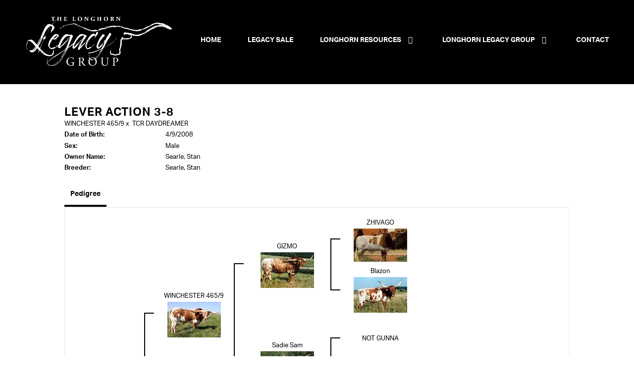

--- FILE ---
content_type: text/html; charset=utf-8
request_url: https://www.thelonghornlegacygroup.com/Default.aspx?AnimalID=67395&Name=LEVERACTION3-8
body_size: 11228
content:

<!DOCTYPE html>
<html>
<head id="Head1"><meta name="robots" content="noindex" /><title>
	LEVER ACTION 3-8
</title><meta name="Keywords" /><meta name="Description" /><meta name="copyright" content="2026&amp;nbsp;The Longhorn Legacy Group" /><meta name="msvalidate.01" content="10AEC6DFD0F450EFBED6288FCA9D0301" />
        <meta name="viewport" content="width=device-width, initial-scale=1.0" />
    <style id="StylePlaceholder" type="text/css">
        </style><link href="/css/bootstrap.min.css" rel="stylesheet" /><link href="/font-awesome-4.7.0/css/font-awesome.min.css" rel="stylesheet" /><link rel="stylesheet" type="text/css" href="/javascript/magnific-popup/magnific-popup.css?v=1172017" />
    <script src="/javascript/HH_JScript.js" type="text/javascript"></script>
    <script src="/javascript/jquery-1.12.4.min.js" type="text/javascript"></script>
    <script src="/javascript/bootstrap.min.js" type="text/javascript"></script>    
    <script type="text/javascript" src='https://www.google.com/recaptcha/api.js'></script>

<script language="javascript" src="/javascript/animaldetailcarousel.js" ></script><meta property="og:image" content="http://www.thelonghornlegacygroup.com/Sites/723/LegacyGrouplogo.png" /><link href="/Telerik.Web.UI.WebResource.axd?d=PMrIT5dOWaVYIcpFWUE4nBBLYGekh1MgmW4ye5wUb8kcZDSUTWPbC-ptoIGZSyw4kvcXWD-5mamWNrXdnMQ4KbTT4AaIEnlJ984vm-XdB2Cn8y3Ka3vzeADkik4KeR8p0&amp;t=638840874637275692&amp;compress=1&amp;_TSM_CombinedScripts_=%3b%3bTelerik.Web.UI%2c+Version%3d2025.1.416.462%2c+Culture%3dneutral%2c+PublicKeyToken%3d121fae78165ba3d4%3aen-US%3aced1f735-5c2a-4218-bd68-1813924fe936%3a1e75e40c%3ad7e35272%3a505983de%3aa957bcf1" type="text/css" rel="stylesheet" /><link id="phResponsiveWebsiteCSS" rel="stylesheet" type="text/css" href="css/responsive.css?638929942655171721" /><link id="hostdefault" rel="stylesheet" type="text/css" href="/Sites/0/default.css?637479354207077143" /><link id="skindefault" rel="stylesheet" type="text/css" href="/Sites/723/Skins/skin.css?637678418470625624" /><link rel="icon" href="/Sites/723/image/favicon.png" /><link rel="apple-touch-icon" href="/Sites/723/image/favicon.png" /><link rel="icon" href="/Sites/723/image/favicon.png" /></head>
<body id="Body">
    <noscript>
        Your browser does not have javascript/scripting enabled. To proceed, you must enable
        javascript/scripting.
    </noscript>
    <form name="form1" method="post" action="https://www.thelonghornlegacygroup.com/Default.aspx?AnimalID=67395&amp;Name=LEVERACTION3-8" id="form1" enctype="multipart/form-data" style="height: 100%;">
<div>
<input type="hidden" name="ScriptManager1_TSM" id="ScriptManager1_TSM" value="" />
<input type="hidden" name="StyleSheetManager1_TSSM" id="StyleSheetManager1_TSSM" value="" />
<input type="hidden" name="__EVENTTARGET" id="__EVENTTARGET" value="" />
<input type="hidden" name="__EVENTARGUMENT" id="__EVENTARGUMENT" value="" />
<input type="hidden" name="__VIEWSTATE" id="__VIEWSTATE" value="OZkHDRda99/JD6eUdJOZfxOmrGszQ6z+GHhHDPovnifgC2MJDBrNbFckVBRMqxBSvCvnTm2ab8d7Vo4XrwAPnUTPptdZUKd07Iy6HrlJhyAO5Wwi/btFcDXCwUn5shbZMH9ksirCXm8Jb6npBZJpERPFsx4sTwZogxUgXcY9RJSNw9GvGeuHya/eyVjNpDjWcVmHcZlDbuwnUHFE5kSX+88EPq9+ihUseNFp9kwELRM37h0OnjDwa+lbJ76m9RQfZMuCAjOsLntxdc9JZZos1dYgAbwocnnXIzo82/6FfQgzzY1WcQ1VIlGqhhE/H/N6lFI+T7SrhEtDNL79iopbLri2WAwSR6n6ZmNB6lMcraNuHq/vqAWhM4TrTNNfjcur48U8Ny3C6xAuTPC1+7DUZ3vWqs7nOvEzxUJhCLorPOb3E5QnCnaKy0iOq0onOYmlMSrkT/c1vR7ilIvZVNcFXZ3Vdqc0FGy3cDMo7Ko9LECPhYK7ce1Ti+WxxGcXVjoIsMmsYay4Jejfcf2EBv3dyo56GBIx13T6N2HR7vmwOjsnKUr6IAANy7Vob+oe4IVRK4NRy0yD6gRCj8QwHIaPO1nFvjngj7cksRt6CHYAU/XBHYikEFL8n3hwgpbvGeBRinR1tDXsCAiu9LmNDyVfIL+TtvOOXEismpDP3d8SCL8eNi68MEIKf8nTPV1Xyzi/z7DoXgDtnP2dsiome9Ih6CeBsuRU2BXsdu+/FmZhaUg6ULif7dkV6OPZ26lQfX0N5wPifXJVzmvGd1cQg1lA2zMoiyI1aJZyBUGMwS1lD4Epd5A7yM02+H6PQMrp6wxbWbXQmbv9gzSf7/Y8PLP8HJuBBFKKu2cSu1DfUeCmUJ6QFhA1yGuqIiQcKLqL22PhY/FXts4CcX0BvvowtZLokMPxhAqcXGSRdbIq5lOejxF8PU9f7j/T8dXhsCAVqdD6XQlrRRgHvMaxZgDvxm5w9I1CL9YmxUovP9MQe4CnfFmhpa2cTlRxXQDKlINdttb9aJ4ID5uJ+elvnVbg1egVR3T+zA5d+yY6FC/G/97/R/ThR+DPEWKVeX+Wze5HnWmEG7dndnZd2qPKlXNr1WcZJY2CSPhtF/uUWIlGkPg7aaFjYrACadVoQhDD/J0ykDkqNauqoQ/sWd5rW/[base64]/UUxjyy4D+wFoaMso2yfsbDESvd1pOaSDyjx78n3OBVx38McPDWzixE/tf9TNaVA5aU+7zq2oWxqcFAh8bhn07g49JBSBefkKjunBrt5FfN66gF0D4WnPa94BguXp1nonj/RRjd+H3MfP0Old8AMg+hTBxNsUz8oJ4fbo04d8TdM/J3HLYnlUXQC0PB0+cuWostekygGonZpAFX9v06AksZTVeolqZLB8/753BWlfS7KORwIbSC/SWXvIPu1go2pzbAEdkgOuKqQJJzneFvQvuBAG+Sg74aCQY1CkSp1UTEvinbcLRLdbNLOtgcHZACwZf72ctTmmRYbnBT+8S5LL+wefmGJtwq7Uvj+UoI38+S565Rdk9c4EiY4LxN7855jXdMf29QdFjTEMOHM/Xu9y1gwpDb0hqrObuEvzgTwieTuyd3wmt2oucmLh8JL1HkQzS+I/g6z+LHLAyvMB983icdbgLX1SZuPSypw9rXveGMgdNXojy6xEf4r9iqnxzc6UtiOwF1tzsvlgsV+EoH8jIdIOTt0CIw/KTv2h1nzEsMLGlz/tWRydcehL2/arXTUtw5NtpaBIpGBkHimulHXqhowy3OHbXvyHu7/RC9rNz2vvX6ybF0qGY3qudrgCLpbTohV3Bmo0QgWobCvfZkaE8M+r2O5qPKvYgY7OG0RIxOpU05W8QWDkV6r/TLs9kvClcLhiwrz3ZMUfueyrr/wwxEL4nvN7OhNrcXYrVLuJjuGCa7AGImR8JmisEx8sHdxUA1SZJ7Xf0WOtGIACb5rfOhbPBozKKUeo39h8u4uVcvhFYRICzHa8n1wH3arD+lrYLMi2ezSUvQA/[base64]/8A80h4O1Qak0OWzc9D/Fs3anzmdzLAxvywguA4HJMAaKBlNHRbZtAua1bUOEag81it8l6m9rRNLfSxFMis8FuSl0ugHMLR2RWEs38vTYxrtUVBFHzgXuX9IhZKjEYsDsofQSTuQ0JLvt0L71mV0clz3TVEQkxi0weXPIvn5CiJ7IWue00VIw93QUMwHOSLh/ZfBiLt3SLiTev9H/veLaSS5p8mKZYzta2QFMmxxKth8QlcJS+bhPchmmgP5x8MZAqZzV7oMTG0kl8zjmePIJ6n4//emcAFXM9r/nffqNzEuSCHE4gepu0+ELpf6eUETX++Z7dFES9Ri8+LlZ3KlS7md/3BD7bUmnaviB7euBpIKcn7GIhqqaWrAVBovaHGuBnP8B+bfiyXdPd2DTI1snH8KIeDWzAjoaeVYOQXCZe5/YU/Y/bx7DJMQRjRN2ZP/TaQ4TnlkFRGKGqrC6/tcvkWJVa22De/RkVy7sm1gN06IPuxnfgW4A+XyDEV2Xt/XdF+A/wfcNMFNcIWZiIdIx6hXy/n3zq3V+M3wameYeV07X0NwaxqMPHunX9jitugF7ppUjjKHkmEiW+joyTkcjJVPXDoAXjNY1Foh60veWIB4wbtAA2TL6TOTCtA0/YkRvOmWWXeUCcoMNlAe8jfIUDUeUSnnS8NXxcCjQ6RwCwGB3QhwcyWEafakMxr2kt2V4UGVJ4ZanvnHynJ2lKfgURPmfH26XjvJa5e0es4rg+8x+IM8VZJRFlCow/4EbQRrijIt5AHwQKIXWmZO30xe5fhip33r3HnOXOHD2dgOUK7LobiV2qin6bJzozzV3VLNdNhjJ/3S3zty7IICxPx4DIyb+ukIGNeDY4NHt11w0fssPNKDXZFCNBuyNRBLdybkAJ++N86OkkvSsz++VlUaTVAlxmR/9a7nGnlKH0lN3ghKoj0rnpByfJFK/ZjuB/JUPW7J5WDULt0DLHiNwTU0R0UT+QLqCecFJhbcsQRhdIrXvJwqiBritnFCsefnmUru2btgj0Zdb4Vs35mQa52Y879ZtngbsrMPkcp5k6V57HQivD/32zxQEm8R9wl60TtSU4RClWCk0xzTfmU9Fv2feshncr/dZsj0MqC+vLR2fyeTRYEB5IhAFg==" />
</div>

<script type="text/javascript">
//<![CDATA[
var theForm = document.forms['form1'];
if (!theForm) {
    theForm = document.form1;
}
function __doPostBack(eventTarget, eventArgument) {
    if (!theForm.onsubmit || (theForm.onsubmit() != false)) {
        theForm.__EVENTTARGET.value = eventTarget;
        theForm.__EVENTARGUMENT.value = eventArgument;
        theForm.submit();
    }
}
//]]>
</script>


<script src="/WebResource.axd?d=pynGkmcFUV13He1Qd6_TZMJcnL9aoqN9YQAdkVneVVeHe_R6wreL-CqLjX-GS_-DFnlkrdit7ne4XXtB0Bvlxw2&amp;t=638901356248157332" type="text/javascript"></script>


<script src="/Telerik.Web.UI.WebResource.axd?_TSM_HiddenField_=ScriptManager1_TSM&amp;compress=1&amp;_TSM_CombinedScripts_=%3b%3bAjaxControlToolkit%2c+Version%3d4.1.50401.0%2c+Culture%3dneutral%2c+PublicKeyToken%3d28f01b0e84b6d53e%3aen-US%3a5da0a7c3-4bf6-4d4c-b5d5-f0137ca3a302%3aea597d4b%3ab25378d2%3bTelerik.Web.UI%2c+Version%3d2025.1.416.462%2c+Culture%3dneutral%2c+PublicKeyToken%3d121fae78165ba3d4%3aen-US%3aced1f735-5c2a-4218-bd68-1813924fe936%3a16e4e7cd%3a33715776%3af7645509%3a24ee1bba%3ac128760b%3a1e771326%3a88144a7a%3a8c2d243e" type="text/javascript"></script>
<div>

	<input type="hidden" name="__VIEWSTATEGENERATOR" id="__VIEWSTATEGENERATOR" value="CA0B0334" />
</div>
        <script type="text/javascript">
//<![CDATA[
Sys.WebForms.PageRequestManager._initialize('ScriptManager1', 'form1', ['tamsweb$pagemodule_AnimalDetail$uptPnlProgeny',''], [], [], 90, '');
//]]>
</script>

        
        <div>
            
    
<link href="https://use.fontawesome.com/releases/v5.12.1/css/all.css" rel="stylesheet">
<link rel="stylesheet" href="https://use.typekit.net/cpd5zio.css">


<div id="amsweb_skinPageLayout" class="t-container t-container-fluid">
	<div class="t-container-inner">
		<header class="header">
			<div class="t-row page-navigation-2">
				<div class="nav-container">
					
                                <nav class="navbar navbar-default adminHide">
                                    <a class="navbar-brand adminHide logo" href="/">
                                        <img src="/Sites/723/Skins/images/logo-01.png" alt="Legacy logo" height="57" width="300">
                                    </a>
                                    
<div class="radmenu-responsive">
<div id="amsweb_RADMENU1_radNavigation" class="RadNavigation RadNavigation_Default" style="height:30px;">
						<!-- 2025.1.416.462 --><div class="rnvRootGroupWrapper">
							<ul class="rnvRootGroup rnvGroup">
								<li class="rnvItem rnvFirst"><a class="rnvRootLink rnvLink" title="Home" href="/Default.aspx?action=home"><span class="rnvText">Home</span></a></li><li class="rnvItem"><a class="rnvRootLink rnvLink" title="Legacy Sale" href="/Legacy-Sale"><span class="rnvText">Legacy Sale</span></a></li><li class="rnvItem"><a class="rnvRootLink rnvLink" title="Longhorn Resources" href="/Default.aspx?id=139410&amp;Title=LonghornResources"><span class="rnvText">Longhorn Resources</span><span class="rnvToggle radIcon"></span></a><div class="rnvSlide">
									<div class="radPopup rnvPopup">
										<ul class="rnvUL">
											<li class="rnvItem rnvFirst rnvLast"><a class="rnvLink" title="Helpful Articles" href="/helpful-articles"><span class="rnvText">Helpful Articles</span></a></li>
										</ul>
									</div>
								</div></li><li class="rnvItem"><a class="rnvRootLink rnvLink" title="Longhorn Legacy Group" href="/Longhorn-Legacy-Group"><span class="rnvText">Longhorn Legacy Group</span><span class="rnvToggle radIcon"></span></a><div class="rnvSlide">
									<div class="radPopup rnvPopup">
										<ul class="rnvUL">
											<li class="rnvItem rnvFirst"><a class="rnvLink" title="Ann Gravett" href="/Ann-Gravett"><span class="rnvText">Ann Gravett</span></a></li><li class="rnvItem"><a class="rnvLink" title="Lane Craft" href="/Lane-Craft"><span class="rnvText">Lane Craft</span></a></li><li class="rnvItem"><a class="rnvLink" title="Mike Casey" href="/Mike-Casey"><span class="rnvText">Mike Casey</span></a></li><li class="rnvItem rnvLast"><a class="rnvLink" title="Debbie Bowman" href="/Debbie-Bowman"><span class="rnvText">Debbie Bowman</span></a></li>
										</ul>
									</div>
								</div></li><li class="rnvItem rnvLast"><a class="rnvRootLink rnvLink" title="Contact" href="/Contact"><span class="rnvText">Contact</span></a></li>
							</ul>
						</div><div class="rnvHiddenGroups">
							
						</div><input id="amsweb_RADMENU1_radNavigation_ClientState" name="amsweb_RADMENU1_radNavigation_ClientState" type="hidden" />
					</div>
</div>

                                </nav>
                            
				</div>
			</div>
		</header><div class="content-container main-content">
			<div class="t-col t-col-12">
				<div class="t-col-inner">
					
                    <div id="amsweb_contentpane"><div id="amsweb_PageModulePanelOuterpagemodule_AnimalDetail" class="PageModulePanelOuter">
						<div id="amsweb_PageModulePanelpagemodule_AnimalDetail" class="PageModulePanel">
							

<style type="text/css">
    .Content_Wrapper, .Boxes_Wrapper {
        overflow: hidden;
        position: relative; /* set width ! */
    }

    .Content, .Boxes_Content {
        position: absolute;
        top: 0;
        left: 0;
    }

    .Boxes {
        width: 400px;
        height: 100px;
    }

    .Boxes_Wrapper {
        width: 400px;
        height: 116px;
        top: 0px;
        left: 5px;
        white-space: nowrap;
    }

        .Boxes_Wrapper img {
            display: inline;
        }

    .BoxesSlider {
        width: 400px;
        margin: 4px 0 0px;
    }

        .BoxesSlider .radslider {
            margin: 0 auto;
        }

    .infiniteCarousel {
        position: relative;
        height: 120px;
        text-align: center;
        overflow: hidden;
    }

        .infiniteCarousel .wrapper {
            width: 272px;
            overflow: auto;
            min-height: 11em;
            position: absolute;
            left: 0;
            right: 0;
            top: 0;
            height: 120px;
            margin: 0 auto;
        }

            .infiniteCarousel .wrapper ul {
                width: 9999px;
                list-style-image: none;
                list-style-position: outside;
                list-style-type: none;
                position: absolute;
                top: 0;
                margin: 0;
                padding: 0;
            }

        .infiniteCarousel ul li {
            display: block;
            float: left;
            width: 136px;
            height: 110px;
            padding-top: 10px;
            font-size: 11px;
            font-family: Arial;
            text-align: center;
            margin: 0 auto;
        }

            .infiniteCarousel ul li b {
                font-size: 11.5px;
                font-weight: 700;
                font-family: Arial;
                display: block;
                margin-top: 7px;
            }

            .infiniteCarousel ul li a, .infiniteCarousel ul li a:active, .infiniteCarousel ul li a:visited {
                text-decoration: none;
                border: hidden;
                border: 0;
                border: none;
            }

        .infiniteCarousel .forward {
            background-position: 0 0;
            right: 0;
            display: block;
            background: url(/Images/next.gif) no-repeat 0 0;
            text-indent: -9999px;
            position: absolute;
            top: 10px;
            cursor: pointer;
            height: 66px;
            width: 27px;
        }

        .infiniteCarousel .back {
            background-position: 0 -72px;
            left: 0;
            display: block;
            background: url(/Images/prev.gif) no-repeat 0 0;
            text-indent: -999px;
            position: absolute;
            top: 10px;
            cursor: pointer;
            height: 66px;
            width: 27px;
        }

        .infiniteCarousel .thumbnail {
            width: 108px;
        }

    a img {
        border: none;
    }

    .addthis_counter, .addthis_counter .addthis_button_expanded {
        color: #000 !important;
    }

    .animalMedical td.rgSorted {
        background-color: #fff !important;
    }

    .animalMedical th.rgSorted {
        border: 1px solid;
        border-color: #fff #dcf2fc #3c7fb1 #8bbdde;
        border-top-width: 0;
        background: 0 -2300px repeat-x #a6d9f4 url(/WebResource.axd?d=GGZuOoGk3rktUs6hQ4y52R0V5dTjV4oW5fpDU3d6XmNsF4laJnOh1Ck4RhYZH4bDenKzZ9KeDhaP4LrwlE8AS0AfYuBf-ccWkDQ6xbX1KVp4qZhB0Ly-EZl99rh3Hr2aa0To_bbdG6NXSXdqEXJ-u8QKBzQQXTYYTg_sgdFChZA1&t=636138644440371322);
    }
</style>
<script language="javascript" type="text/javascript">
    $(document).ready(function () {
        showCarousel();
    });

    function showCarousel() {
        $('.infiniteCarousel').infiniteCarousel();
        $(".infiniteCarousel").show();
    }

    var initialValue;
    var initialValue2;

    function HandleClientLoaded2(sender, eventArgs) {
        initialValue2 = sender.get_minimumValue();
        HandleClientValueChange2(sender, null);
    }

    function HandleClientValueChange2(sender, eventArgs) {
        var wrapperDiv = document.getElementById('boxes_wrapper');
        var contentDiv = document.getElementById('boxes_content');

        var oldValue = (eventArgs) ? eventArgs.get_oldValue() : sender.get_minimumValue();
        var change = sender.get_value() - oldValue;

        var contentDivWidth = contentDiv.scrollWidth - wrapperDiv.offsetWidth;
        var calculatedChangeStep = contentDivWidth / ((sender.get_maximumValue() - sender.get_minimumValue()) / sender.get_smallChange());

        initialValue2 = initialValue2 - change * calculatedChangeStep;

        if (sender.get_value() == sender.get_minimumValue()) {
            contentDiv.style.left = 0 + 'px';
            initialValue2 = sender.get_minimumValue();
        }
        else {
            contentDiv.style.left = initialValue2 + 'px';
        }
    }

    function loadLargeImage(filename, videoUrl,  date, comments, CourtesyOf) {
        var imgUrl = "/Photos/" + filename.replace("_thumb", "");

        // clear any video iframes
        $("#amsweb_pagemodule_AnimalDetail_divMainImageVideo").children().remove();

        // toggle visibility of video player and image viewer
        $("#amsweb_pagemodule_AnimalDetail_divMainImagePhoto").css("visibility", videoUrl ? "hidden" : "visible");
        $("#amsweb_pagemodule_AnimalDetail_divMainImageVideo").css("visibility", videoUrl ? "visible" : "hidden");

        // process image as normal
        $("#amsweb_pagemodule_AnimalDetail_divMainImagePhoto").css("height", "auto");
        $("#amsweb_pagemodule_AnimalDetail_imgAnimal")[0].style.height = "";
        $("#amsweb_pagemodule_AnimalDetail_imgAnimal")[0].src = imgUrl;
        var onclick = $("#amsweb_pagemodule_AnimalDetail_hypLargeImage")[0].getAttribute("onclick");

        if (typeof (onclick) != "function") {
            $("#amsweb_pagemodule_AnimalDetail_hypLargeImage")[0].setAttribute('onClick', 'window.open("' + imgUrl + '","window","toolbar=0,directories=0,location=0,status=1,menubar=0,resizeable=1,scrollbars=1,width=850,height=625")');
        } else {
            $("#amsweb_pagemodule_AnimalDetail_hypLargeImage")[0].onclick = function () { window.open('"' + imgUrl + '"', "window", "toolbar=0,directories=0,location=0,status=1,menubar=0,resizeable=1,scrollbars=1,width=850,height=625"); };
        }
        $("#amsweb_pagemodule_AnimalDetail_litImageDate")[0].innerHTML = "";
        if (date != "")
            $("#amsweb_pagemodule_AnimalDetail_litImageDate")[0].innerHTML = "Date of Photo: " + date.replace(" 12:00:00 AM", "");
        $("#amsweb_pagemodule_AnimalDetail_litImageDescription")[0].innerHTML = "";
        if (CourtesyOf != "")
            $("#amsweb_pagemodule_AnimalDetail_litImageDescription")[0].innerHTML = "Courtesy of " + CourtesyOf;

        $("#imageComments")[0].innerHTML = "";
        if (comments != "")
            $("#imageComments")[0].innerHTML = comments;

        // add video embed or hide it
        if (videoUrl) {
            // squish the image (since we're using visibility instead of display)
            $("#amsweb_pagemodule_AnimalDetail_divMainImagePhoto").css("height", "0");

            // build the embed element
            videoUrl = videoUrl.replace("&t=", "?start=");
            var embed = "<iframe style=\"width: 100%; height: 250px;\" src=\"https://www.youtube.com/embed/";
            embed += videoUrl;
            embed += "\" frameborder=\"0\" allow=\"accelerometer; autoplay; encrypted-media; gyroscope; picture-in-picture\" allowfullscreen></iframe>";

            // add the youtube embed iframe
            $("#amsweb_pagemodule_AnimalDetail_divMainImageVideo").append(embed);
        }
    }

</script>

<script src="javascript/jellekralt_responsiveTabs/js/jquery.responsiveTabs.js?v=2"></script>
<link type="text/css" rel="stylesheet" href="javascript/jellekralt_responsiveTabs/css/responsive-tabs.css" />

<div class="t-container t-container-fluid">
								<div class="t-container-inner">
									<div class="t-row">
										<div class="t-col t-col-7 t-col-xs-12 t-col-sm-12">
											<div class="t-col-inner">
												
                    <!-- Right Hand Column Animal Details -->
                    <div class="t-row">
													<div class="t-col t-col-12">
														<div class="t-col-inner">
															
                                <!-- Animal Name -->
                                
                                <h2 class="PageHeadingTitle" style="margin: 0px; padding: 0px;">
                                    LEVER ACTION 3-8</h2>
                            
														</div>
													</div>
												</div>
                    <div class="t-row">
													<div id="amsweb_pagemodule_AnimalDetail_tcolSireDam" class="t-col t-col-12">
														<div class="t-col-inner">
															
                                <!-- Animal Father x Mother -->
                                <a href='/Default.aspx?AnimalID=184&Name=WINCHESTER465%252f9&sid=1477'>WINCHESTER 465/9</a>
                                x&nbsp;
                                <a href='/Default.aspx?AnimalID=67394&Name=TCRDAYDREAMER&sid=1477'>TCR DAYDREAMER</a>
                            
														</div>
													</div>
												</div>
                    <!-- Animal Date of Birth -->
                    <div id="amsweb_pagemodule_AnimalDetail_tRowDOB" class="t-row">
													<div class="t-col t-col-4 t-col-xs-12 t-col-sm-12">
														<div class="t-col-inner">
															
                                <span class="fieldLabel">Date of Birth:</span>
                            
														</div>
													</div><div class="t-col t-col-4 t-col-xs-12 t-col-sm-12">
														<div class="t-col-inner">
															
                                4/9/2008
                            
														</div>
													</div>
												</div>
                    <!-- Description information -->
                    <div class="t-row">
													<div class="t-col t-col-4 t-col-xs-12 t-col-sm-12 fieldLabel">
														<div class="t-col-inner">
															
                                
                            
														</div>
													</div><div class="t-col t-col-8 t-col-xs-12 t-col-sm-12">
														<div class="t-col-inner">
															
                                
                            
														</div>
													</div>
												</div>
                    <!-- Animal Info detail rows -->
                    
                            <div class="t-row">
													<div class="t-col t-col-4 t-col-xs-12 t-col-sm-12">
														<div class="t-col-inner">
															
                                        <span class="fieldLabel">
                                            Sex:
                                        </span>
                                    
														</div>
													</div><div class="t-col t-col-8 t-col-xs-12 t-col-sm-12">
														<div class="t-col-inner">
															
                                        <div class="animal-detail-comments">
                                            Male
                                        </div>
                                    
														</div>
													</div>
												</div>
                        
                            <div class="t-row">
													<div class="t-col t-col-4 t-col-xs-12 t-col-sm-12">
														<div class="t-col-inner">
															
                                        <span class="fieldLabel">
                                            Owner Name:
                                        </span>
                                    
														</div>
													</div><div class="t-col t-col-8 t-col-xs-12 t-col-sm-12">
														<div class="t-col-inner">
															
                                        <div class="animal-detail-comments">
                                            Searle, Stan
                                        </div>
                                    
														</div>
													</div>
												</div>
                        
                            <div class="t-row">
													<div class="t-col t-col-4 t-col-xs-12 t-col-sm-12">
														<div class="t-col-inner">
															
                                        <span class="fieldLabel">
                                            Breeder:
                                        </span>
                                    
														</div>
													</div><div class="t-col t-col-8 t-col-xs-12 t-col-sm-12">
														<div class="t-col-inner">
															
                                        <div class="animal-detail-comments">
                                            Searle, Stan
                                        </div>
                                    
														</div>
													</div>
												</div>
                        
                    
                    <!-- Other site -->
                    
                    <div class="t-row">

												</div>
                
											</div>
										</div>
									</div><div class="t-row animal-detail-tabs">
										<div id="amsweb_pagemodule_AnimalDetail_viewAnimal" class="t-col t-col-12">
											<div class="t-col-inner">
												
                    <div id="tabsAnimalInfo">
                        <ul>
                            <li id="amsweb_pagemodule_AnimalDetail_tpPedigree"><a href="#tabPedigree">Pedigree</a></li>
                            
                            
                            
                            
                            
                            
                            
                            
                            
                        </ul>

                        <div id="tabPedigree">
                            <div id="amsweb_pagemodule_AnimalDetail_trowPedigree" class="t-row">
													<div class="t-col t-col-12 table-responsive animal-pedigree scrollbar-outer">
														<div class="t-col-inner">
															
                                        
<style>
    #pedigree {
        height: 800px;
    }

        #pedigree td {
            padding-left: 10px;
            padding-right: 10px;
            margin: 0px;
        }

    a.crumbImage img {
        min-width: 108px;
    }

    .line {
        border-top: solid 2px black;
        border-bottom: solid 2px black;
        border-left: solid 2px black;
        width: 20px;
    }

    .line-big {
        height: 405px;
    }

    .line-medium {
        height: 205px;
    }

    .line-small {
        height: 105px;
    }
</style>

<table id="pedigree">
    <tbody>
        <tr>
            <td valign="middle" align="center" rowspan="8">
                LEVER ACTION 3-8
                <br />
                <a id="amsweb_pagemodule_AnimalDetail_ctrlPedigree_imgRoot" title="LEVER ACTION 3-8" class="crumbImage"></a>
            </td>
            <td valign="middle" align="center" rowspan="8">
                <div class="line line-big"></div>
            </td>
            <td valign="middle" align="center" rowspan="4" height="400px">
                <div class="pedigreeLink">
                    <span><a href='Default.aspx?AnimalID=184&Name=WINCHESTER465%2f9&sid=1477'>WINCHESTER 465/9</a>
                </div>
                <a id="amsweb_pagemodule_AnimalDetail_ctrlPedigree_imgSire" title="WINCHESTER 465/9" class="crumbImage" href="Default.aspx?AnimalID=184&amp;Name=WINCHESTER465%2f9"><img title="WINCHESTER 465/9" src="Photos/Winchester0_thumb.jpg" alt="" style="border-width:0px;" /></a>
            </td>
            <td valign="middle" align="center" rowspan="4">
                <div class="line line-medium"></div>
            </td>
            <td valign="middle" align="center" rowspan="2" height="200px">
                <div class="pedigreeLink">
                    <span><a href='Default.aspx?AnimalID=556&Name=GIZMO&sid=1477'>GIZMO</a>
                </div>
                <a id="amsweb_pagemodule_AnimalDetail_ctrlPedigree_imgSireSire" title="GIZMO" class="crumbImage" href="Default.aspx?AnimalID=556&amp;Name=GIZMO"><img title="GIZMO" src="Photos/Gizmo001_thumb.jpg" alt="" style="border-width:0px;" /></a>
            </td>
            <td align="middle" align="center" rowspan="2">
                <div class="line line-small"></div>
            </td>
            <td valign="middle" align="center" height="100px">
                <div class="pedigreeLink">
                    <span><a href='Default.aspx?AnimalID=554&Name=ZHIVAGO&sid=1477'>ZHIVAGO</a>
                </div>
                <a id="amsweb_pagemodule_AnimalDetail_ctrlPedigree_imgSireSireSire" title="ZHIVAGO" class="crumbImage" href="Default.aspx?AnimalID=554&amp;Name=ZHIVAGO"><img title="ZHIVAGO" src="Photos/Zhivago_thumb.jpg" alt="" style="border-width:0px;" /></a>
            </td>
        </tr>
        <tr>
            <td valign="middle" align="center" height="100px">
                <div class="pedigreeLink">
                    <span><a href='Default.aspx?AnimalID=555&Name=Blazon&sid=1477'>Blazon</a>
                </div>
                <a id="amsweb_pagemodule_AnimalDetail_ctrlPedigree_imgSireSireDam" title="Blazon" class="crumbImage" href="Default.aspx?AnimalID=555&amp;Name=Blazon"><img title="Blazon" src="Photos/Blazon_thumb.jpg" alt="" style="border-width:0px;" /></a>
            </td>
        </tr>
        <tr>
            <td valign="middle" align="center" rowspan="2" height="200px">
                <div class="pedigreeLink">
                    <span><a href='Default.aspx?AnimalID=559&Name=SadieSam&sid=1477'>Sadie Sam</a>
                </div>
                <a id="amsweb_pagemodule_AnimalDetail_ctrlPedigree_imgSireDam" title="Sadie Sam" class="crumbImage" href="Default.aspx?AnimalID=559&amp;Name=SadieSam"><img title="Sadie Sam" src="Photos/5-30-11008_thumb.jpg" alt="" style="border-width:0px;" /></a>
            </td>
            <td valign="middle" align="center" rowspan="2">
                <div class="line line-small"></div>
            </td>
            <td valign="middle" align="center" height="100px">
                <div class="pedigreeLink">
                    <span><a href='Default.aspx?AnimalID=557&Name=NOTGUNNA&sid=1477'>NOT GUNNA</a>
                </div>
                <a id="amsweb_pagemodule_AnimalDetail_ctrlPedigree_imgSireDamSire" title="NOT GUNNA" class="crumbImage" href="Default.aspx?AnimalID=557&amp;Name=NOTGUNNA"></a>
            </td>
        </tr>
        <tr>
            <td valign="middle" align="center" height="100px">
                <div class="pedigreeLink">
                    <span><a href='Default.aspx?AnimalID=558&Name=Samsara&sid=1477'>Samsara</a>
                </div>
                <a id="amsweb_pagemodule_AnimalDetail_ctrlPedigree_imgSireDamDam" title="Samsara" class="crumbImage" href="Default.aspx?AnimalID=558&amp;Name=Samsara"><img title="Samsara" src="Photos/Samsara_thumb.jpg" alt="" style="border-width:0px;" /></a>
            </td>
        </tr>
        <tr>
            <td valign="middle" align="center" rowspan="4" height="400px">
                <div class="pedigreeLink">
                    <span><a href='Default.aspx?AnimalID=67394&Name=TCRDAYDREAMER&sid=1477'>TCR DAYDREAMER</a>
                </div>
                <a id="amsweb_pagemodule_AnimalDetail_ctrlPedigree_imgDam" title="TCR DAYDREAMER" class="crumbImage" href="Default.aspx?AnimalID=67394&amp;Name=TCRDAYDREAMER"><img title="TCR DAYDREAMER" src="Photos/TCRDaydreamer_thumb.jpg" alt="" style="border-width:0px;" /></a>
            </td>
            <td valign="middle" align="center" rowspan="4">
                <div class="line line-medium"></div>
            </td>
            <td valign="middle" align="center" rowspan="2" height="200px">
                <div class="pedigreeLink">
                    <span><a href='Default.aspx?AnimalID=29195&Name=7-11DREAMCATCHER&sid=1477'>7-11 DREAMCATCHER</a>
                </div>
                <a id="amsweb_pagemodule_AnimalDetail_ctrlPedigree_imgDamSire" title="7-11 DREAMCATCHER" class="crumbImage" href="Default.aspx?AnimalID=29195&amp;Name=7-11DREAMCATCHER"><img title="7-11 DREAMCATCHER" src="Photos/7-11dreamcatcher_thumb.jpg" alt="" style="border-width:0px;" /></a>
            </td>
            <td valign="middle" align="center" rowspan="2">
                <div class="line line-small"></div>
            </td>
            <td valign="middle" align="center" height="100px">
                <div class="pedigreeLink">
                    <span><a href='Default.aspx?AnimalID=1072&Name=ZIGFIELD&sid=1477'>ZIGFIELD</a>
                </div>
                <a id="amsweb_pagemodule_AnimalDetail_ctrlPedigree_imgDamSireSire" title="ZIGFIELD" class="crumbImage" href="Default.aspx?AnimalID=1072&amp;Name=ZIGFIELD"><img title="ZIGFIELD" src="Photos/ZIGFIELD_thumb.jpg" alt="" style="border-width:0px;" /></a>
            </td>
        </tr>
        <tr>
            <td valign="middle" align="center" height="100px">
                <div class="pedigreeLink">
                    <span><a href='Default.aspx?AnimalID=68448&Name=7-11CLEMENTINE&sid=1477'>7-11 CLEMENTINE</a>
                </div>
                <a id="amsweb_pagemodule_AnimalDetail_ctrlPedigree_imgDamSireDam" title="7-11 CLEMENTINE" class="crumbImage" href="Default.aspx?AnimalID=68448&amp;Name=7-11CLEMENTINE"></a>
            </td>
        </tr>
        <tr>
            <td valign="middle" align="center" rowspan="2" height="200px">
                <div class="pedigreeLink">
                    <span><a href='Default.aspx?AnimalID=67468&Name=TCRREDZHIVAGO&sid=1477'>TCR RED ZHIVAGO</a>
                </div>
                <a id="amsweb_pagemodule_AnimalDetail_ctrlPedigree_imgDamDam" title="TCR RED ZHIVAGO" class="crumbImage" href="Default.aspx?AnimalID=67468&amp;Name=TCRREDZHIVAGO"></a>
            </td>
            <td valign="middle" align="center" rowspan="2">
                <div class="line line-small"></div>
            </td>
            <td valign="middle" align="center" height="100px">
                <div class="pedigreeLink">
                    <span><a href='Default.aspx?AnimalID=554&Name=ZHIVAGO&sid=1477'>ZHIVAGO</a>
                </div>
                <a id="amsweb_pagemodule_AnimalDetail_ctrlPedigree_imgDamDamSire" title="ZHIVAGO" class="crumbImage" href="Default.aspx?AnimalID=554&amp;Name=ZHIVAGO"><img title="ZHIVAGO" src="Photos/Zhivago_thumb.jpg" alt="" style="border-width:0px;" /></a>
            </td>
        </tr>
        <tr>
            <td valign="middle" align="center" height="100px">
                <div class="pedigreeLink">
                    <span><a href='Default.aspx?AnimalID=10956&Name=PERSONALITYPLUS&sid=1477'>PERSONALITY PLUS</a>
                </div>
                <a id="amsweb_pagemodule_AnimalDetail_ctrlPedigree_imgDamDamDam" title="PERSONALITY PLUS" class="crumbImage" href="Default.aspx?AnimalID=10956&amp;Name=PERSONALITYPLUS"></a>
            </td>
        </tr>
    </tbody>
</table>

                                    
														</div>
													</div>
												</div>
                        </div>
                        <div id="tabHonorsAwards">
                            
                        </div>
                        <div id="tabSemen">
                            
                        </div>
                        <div id="tabEmbryo">
                            
                        </div>
                        <div id="tabBreeding">
                            
                        </div>
                        <div id="tabMeasurementHistory">
                            
                        </div>
                        <div id="tabMedical">
                            
                        </div>
                        <div id="tabRelevant">
                            
                        </div>
                        <div id="tabProgeny">
                            <div id="amsweb_pagemodule_AnimalDetail_uptPnlProgeny">
													
                                    
                                
												</div>
                        </div>
                        <div id="tabComments">
                            
                        </div>
                    </div>
                
											</div>
										</div>
									</div>
								</div>
							</div>
<script src="/javascript/jquery.scrollbar.min.js"></script>
<script>
    $('#tabsAnimalInfo').responsiveTabs({
        startCollapsed: 'accordion'
    });
    $(function () {
        $(".animal-detail-comments iframe").wrap("<div class='animal-detail-video'></div>");
    });
    jQuery(document).ready(function () {
        jQuery('.scrollbar-outer').scrollbar();
    });
</script>

						</div>
					</div></div>
                
				</div>
			</div>
		</div><footer class="t-row page-footer adminHide">
			<div class="t-row-wrap page-footer-top">
				<div class="content-container">
					<div class="t-col t-col-12">
						<div class="t-col-inner">
							
                                <a href="/" class="top-link">HOME</a><a href="/Longhorn-Legacy-Group" class="top-link">ABOUT</a><a href="/Sales" class="top-link">SALES</a><a href="/Longhorn-Legacy-Grant" class="top-link">GRANT</a><a href="/Contact" class="top-link">CONTACT</a>
                        
						</div>
					</div>
				</div>
			</div><div class="t-row-wrap page-bottom adminHide">
				<div class="content-container">
					<div class="t-col t-col-4 t-col-xs-12 t-col-sm-12 footer-left-col">
						<div class="t-col-inner">
							
                                                        <ul class="footer-social-icons">
                                <li class="middle-social-icon">
                                    <a href="https://www.facebook.com/TheLonghornLegacyGroup/" target="_blank">
                                        <i class="fab fa-facebook-f"></i>
                                    </a>
                                </li>
                                <li class="middle-social-icon">
                                    <a href="/cdn-cgi/l/email-protection#33505b5240564552404647734a525b5c5c1d505c5e">
                                        <i class="fa fa-envelope" aria-hidden="true"></i>
                                    </a>
                                </li>
                            </ul>
                        
						</div>
					</div><div class="t-col t-col-4 t-col-xs-12 t-col-sm-12 footer-middle-col">
						<div class="t-col-inner">
							
                            <div class="page-bottom-links">
                                <ul>
                                    <li>
                                        <a id="amsweb_Privacy1_hypPrivacy" class="SkinObject" href="PrivacyPolicy">Privacy Policy</a>
                                    </li>
                                    <li>
                                        <a id="amsweb_Terms1_hypTerms" class="SkinObject" href="TermsOfUse">Terms Of Use</a>
                                    </li>
                                    <li>
                                        <a id="amsweb_LOGINLINK1_hypLogin" class="SkinObject" href="javascript:popwin(&#39;https://www.hiredhandams.com/admin/default.aspx&#39;,&#39;toolbar=0,directories=0,location=0,status=1,menubar=0,scrollbars=1,menubar=0,titlebar=0,resizable=1&#39;,&#39;&#39;,&#39;&#39;)">Login</a>
                                    </li>
                                </ul>
                            </div>
                            <span id="amsweb_Copyright2_lblDate" class="SkinObject copyright">©2026 The Longhorn Legacy Group</span>
                        
						</div>
					</div><div class="t-col t-col-4 t-col-xs-12 t-col-sm-12 footer-right-col">
						<div class="t-col-inner">
							
                            <a id="amsweb_HHLOGO1_hypLogo" title="Hired Hand Software" class="HHLogo" href="http://www.hiredhandsoftware.com" style="display:inline-block;height:60px;"><img title="Hired Hand Software" src="images/logoMedium.png" alt="" style="border-width:0px;" /></a>
                        
						</div>
					</div>
				</div>
			</div>
		</footer>
	</div>
</div>


<!-- Global site tag (gtag.js) - Google Analytics -->
<script data-cfasync="false" src="/cdn-cgi/scripts/5c5dd728/cloudflare-static/email-decode.min.js"></script><script async src="https://www.googletagmanager.com/gtag/js?id=G-72EWLXBJ26"></script>
<script>
window.dataLayer = window.dataLayer || [];
function gtag(){dataLayer.push(arguments);}
gtag('js', new Date());

gtag('config', 'G-72EWLXBJ26');
</script>

    
    

        </div>
    

<script type="text/javascript">
//<![CDATA[
window.__TsmHiddenField = $get('ScriptManager1_TSM');;(function() {
                        function loadHandler() {
                            var hf = $get('StyleSheetManager1_TSSM');
                            if (!hf._RSSM_init) { hf._RSSM_init = true; hf.value = ''; }
                            hf.value += ';Telerik.Web.UI, Version=2025.1.416.462, Culture=neutral, PublicKeyToken=121fae78165ba3d4:en-US:ced1f735-5c2a-4218-bd68-1813924fe936:1e75e40c:d7e35272:505983de:a957bcf1';
                            Sys.Application.remove_load(loadHandler);
                        };
                        Sys.Application.add_load(loadHandler);
                    })();Sys.Application.add_init(function() {
    $create(Telerik.Web.UI.RadNavigation, {"_renderMode":2,"_skin":"Default","clientStateFieldID":"amsweb_RADMENU1_radNavigation_ClientState","collapseAnimation":"{\"type\":12,\"duration\":200}","expandAnimation":"{\"type\":12,\"duration\":0}","nodesData":[{"text":"Home","navigateUrl":"/Default.aspx?action=home"},{"text":"Legacy Sale","navigateUrl":"/Legacy-Sale"},{"text":"Longhorn Resources","navigateUrl":"/Default.aspx?id=139410\u0026Title=LonghornResources","nodes":[{"text":"Helpful Articles","navigateUrl":"/helpful-articles"}]},{"text":"Longhorn Legacy Group","navigateUrl":"/Longhorn-Legacy-Group","nodes":[{"text":"Ann Gravett","navigateUrl":"/Ann-Gravett"},{"text":"Lane Craft","navigateUrl":"/Lane-Craft"},{"text":"Mike Casey","navigateUrl":"/Mike-Casey"},{"text":"Debbie Bowman","navigateUrl":"/Debbie-Bowman"}]},{"text":"Contact","navigateUrl":"/Contact"}]}, {"nodeClicking":OnClientNodeClicking,"nodeMouseEnter":OnClientNodeMouseEnter,"nodeMouseLeave":OnClientNodeMouseLeave}, null, $get("amsweb_RADMENU1_radNavigation"));
});
//]]>
</script>
</form>
    <script src="/javascript/radMenuResponsive.js" type="text/javascript"></script>
<script defer src="https://static.cloudflareinsights.com/beacon.min.js/vcd15cbe7772f49c399c6a5babf22c1241717689176015" integrity="sha512-ZpsOmlRQV6y907TI0dKBHq9Md29nnaEIPlkf84rnaERnq6zvWvPUqr2ft8M1aS28oN72PdrCzSjY4U6VaAw1EQ==" data-cf-beacon='{"version":"2024.11.0","token":"dd956716bf0c452483b47f9ca33b7945","r":1,"server_timing":{"name":{"cfCacheStatus":true,"cfEdge":true,"cfExtPri":true,"cfL4":true,"cfOrigin":true,"cfSpeedBrain":true},"location_startswith":null}}' crossorigin="anonymous"></script>
</body>
</html>


--- FILE ---
content_type: text/css
request_url: https://www.thelonghornlegacygroup.com/Sites/723/Skins/skin.css?637678418470625624
body_size: 2175
content:
body {
    color: #000;
    background-color: #fff;
    font-family: "aktiv-grotesk", sans-serif;
    font-weight: 400;
    font-style: normal;
    font-size: 13px;
    line-height: 1.7;
}

a {
    color: #000;
}

a:hover, a:active, a:focus {
    color: #000;
    text-decoration: none;
    font-weight: 500;
}

.PageModuleTitle {
    font-size: 200%;
}

hr {
    height: 0px;
    border-style: solid;
    border-color: #000;
    border-width: .5px;
    width: 100px;
    margin-top: 0px;
    margin-bottom: 10px;
}

h1,h2,h3,h4,h5,h6 {
    font-style: normal;
    color: #000;
    font-family: "aktiv-grotesk", sans-serif;
    font-weight: 700;
}

h1{
    margin-top: 0px;
    font-size: 2em;
    text-align: center;
}

h2{
    font-size: 1.75em;
    letter-spacing: 1px;
}

h3{
    font-size: 1.5em;
    font-weight: 400;
    font-style: normal;
    margin-top: 0px;
}

h4{
    font-size: 1.25em;
    font-weight: 400;
}

h5{
    font-size: 1em;
}

h6 {
    font-size: .8em;
    margin: 2px auto;
}

.grow {
    transition: all .2s ease-in-out;
    padding: 11px 0;
    transform: scale(.85);
}

.grow:hover {
    transform: scale(.85);
}

.animal-detail-btns .fa-envelope-o:before{
    content: "\f0e0";
}

.btn{
    text-decoration: none !important;
    font-size: 14px;
    border-radius: 0px;
    border: solid 2px #000;
    font-weight: 600;
    text-transform: uppercase;
    padding: 0px !important;
        font-weight: 400;
        text-transform: uppercase;
}

.btn-default{
    color: #000 !important;
    border-radius: 0px;
    background-color: #fff;
    transition: ease .04s;
    width: 70%;
    border: none;
    height: 35px;
        border: solid 2px #000;
        font-weight: 400;
        text-transform: uppercase;
        margin-bottom: 15px;
}

.btn-default:hover {
    color: #000 !important;
    border-radius: 0px;
    background-color: #fff;
    transition: ease .04s;
    width: 70%;
    border: none;
    height: 35px;
    font-weight: 500;
        text-transform: uppercase;
    border: solid 2px #000;
        margin-bottom: 15px;
}

.btn-primary {
    color: #000 !important;
    border-radius: 0px;
    background-color: #fff;
    transition: ease .04s;
    width: 70%;
    border: none;
    height: 35px;
        border: solid 2px #000;
    font-weight: 400;
        text-transform: uppercase;
        margin-bottom: 15px;
}

.btn-primary:hover {
    color: #000 !important;
    border-radius: 0px;
    background-color: #fff;
    transition: ease .04s;
    width: 70%;
    border: none;
    height: 35px;
    font-weight: 500;
        border: solid 2px #000;
        text-transform: uppercase;
        margin-bottom: 15px;
}

.btn-sale a {
    color: #fff !important;
    
}
    
    .btn-sale {
    color: #fff !important;
    border-radius: 0px;
    background-color: #000;
    transition: ease .04s;
    width: 70%;
    border: none;
    height: 35px;
        border: solid 2px #fff;
    font-weight: 400;
        text-transform: uppercase;
        margin-bottom: 15px;
}

.btn-sale:hover {
    color: #fff !important;
    border-radius: 0px;
    background-color: #000;
    transition: ease .04s;
    width: 70%;
    border: none;
    height: 35px;
    font-weight: 500;
        border: solid 2px #fff;
        text-transform: uppercase;
        margin-bottom: 15px;
}

a[href*="tel:"]{
    text-decoration: none !important;
}

.t-container-fluid{
    max-width: 100% !important;
}

.content-container{
    max-width: 1080px;
    margin: 0 auto;
}

.main-content{
    overflow: visible;
    padding-top: 45px;
    padding-bottom: 45px;
        min-height: 500px;
}

.home-content{
    overflow: visible;
    padding-top: 45px;
    padding-bottom: 45px;
}

.sale-box {
    text-align: center;
    border: 1px solid #000;
    margin: 10px;
    width: 31%;
    min-height: 400px;
}

.home-header {
    height: 900px;
    background: url(images/banner.png) center no-repeat;
    background-size: cover;
    margin-top: 0px;
    margin-bottom: 0px;
    border: 0px;
    margin-left: -15px;
    margin-right: -15px;
    background-position: top;
}

.header {
    height: 170px;
    background: #000;
    margin-top: 0px;
    margin-bottom: 0px;
    border: 0px;
    margin-left: -15px;
    margin-right: -15px;
}

.page-navigation{
    background: rgba(0, 0, 0, 0.6);
    font-family: "aktiv-grotesk", sans-serif;
    font-style: normal;
    font-weight: 700;
    color: #fff;
    text-transform: uppercase;
    font-size: 1.25em;
    padding-top: 25px;
    display: block;
    margin: 0 auto;
    padding-bottom: 60px;
}

.page-navigation-2{
    background: rgba(0, 0, 0, 0.6);
    font-family: "aktiv-grotesk", sans-serif;
    font-style: normal;
    font-weight: 700;
    color: #fff;
    text-transform: uppercase;
    font-size: 1.25em;
    padding-top: 25px;
    display: block;
    margin: 0 auto;
    padding-bottom: 0px;
}

.navbar{
    position: relative;
}

.navbar-header{
    min-height: 100px;
}

.navbar-default{
    background-color: transparent !important;
    border: 0 !important;
}

.RadNavigation .rnvMore.rnvRight{
    border: 0;
    margin: 12px 0px 0px 20px;

}

.RadNavigation .rnvHovered.rnvMore.rnvRight, .RadNavigation .rnvSelected.rnvMore.rnvRight{
    margin-right: 0px;
}

.RadNavigation .rnvRootGroupWrapper{
    border: 0;
    text-align: right;
    padding-right: 20px;
    padding-top: 30px;
}

.rnvLink, .rnvLink:hover, .rnvLink:active, .rnvLink:focus{
    color: #fff;
}

.rnvLink:hover{
    color: #fff;
    font-weight: 700;
    text-decoration: none;
    cursor: pointer;
}

.RadNavigation .rnvRootLink{
    border: 0;
    padding: 17px 30px 0px 25px;
    font-size: 14px;
    text-transform: uppercase;
}

.rnvPopup{
    border: 0;
    background-color: #000;
}

.RadNavigation .rnvMore{
    display: inline-block;
    color: #fff;
    font: normal normal normal 14px/1 FontAwesome;
    font-size: 14px;
    text-rendering: auto;
    -webkit-font-smoothing: antialiased;
    -moz-osx-font-smoothing: grayscale;
    font-size: 19px;
    height: auto;
    right: 10px;
}

.RadNavigation .rnvMore:hover{
        color: #fff;
    font-weight: 700;
    text-decoration: none;
    cursor: pointer;
}

.RadNavigation .rnvMore:before {
    float: left;
    content: "\f0c9";
    left: 0;
    width: auto;
}

.rnvMorePopup {
    background-color: #000;
    margin-top: 0px;
}

.rnvMorePopup .rnvLink .rnvToggle {
    right: 15px;
    top: 14px;
}

.rnvPopup .rnvLink {
    padding: 10px 36px 5px 34px;
    text-transform: uppercase;
    font-size: 14px;
     background-color: #000;
    font-family: "aktiv-grotesk", sans-serif;
    font-style: normal;
    font-weight: 700;
    color: #fff;
}

.rnvPopup .rnvLink:hover {
        color: #fff;
    font-weight: 700;
    text-decoration: none;
    cursor: pointer;
}

.rnvLink .radIcon {
    font-size: 15px;
    width: 29px;
    height: 20px;
    line-height: 20px;
}

.logo{
    display: inline-block;
    padding: 5px 10px 10px 50px;
    z-index: 100;
    position: relative;
}

.page-header-bg{
    background: #000;
    height: inherit;
    margin-top: 0px;
    margin-bottom: 0px;
    border: 0px;
    background-size: cover;
}

.logo-container{
    display: table;
    height: 100%;
    width: 100%;
}

.logo-content-container{
    display: table-cell;
    text-align: center;
    vertical-align: middle;
}

.banner {
    background: url(images/banner.jpg) center no-repeat;
    height: 800px;
    background-size: cover;
    border-bottom: solid 3px #000;
}

.page-footer{
    color: #fff;
    background: #000;
    font-family: "aktiv-grotesk", sans-serif;
    font-style: normal;
    font-weight: 700;
    border-top: solid 1px #fff;
}

.page-footer a{
    color: #fff;
}

.page-footer a:hover{
    text-decoration: none;
    color: #fff;
}

.page-footer-top{
    background: #000;
    background-size: cover;
    overflow: hidden;
    margin: 0 auto;
        text-align: center;
    padding-top: 12px;
    max-width: 800px;
}

.top-link {
    padding: 40px;
}

.footer-left-col{
    line-height: 17px;
    font-size: 15px;
    padding-top: 10px;
    text-align: left;
}

.footer-middle-col{
    text-align: center;
    padding-top: 15px;
    font-size: 11px;
    font-weight: 400;
    line-height: 1.5em;
}

.footer-right-col{
    text-align: right;
    padding-top: 15px;
}

.footer-social-icons{
    padding-left: 0px;
    padding-top: 10px;
    font-size: 16px;
}

.footer-social-icons li{
    display: inline-block;
    list-style-type: none;
}

.footer-social-icons .middle-social-icon{
    padding: 2px 5px;
}

.page-bottom{
    background: #000;
    color: #fff;
    text-align: center;
    font-size: 14px;
    padding: 11px 0 2px 0;
    line-height: 2;
    font-family: "aktiv-grotesk", sans-serif;
    font-weight: 700;
        border-bottom: solid 1px #fff;
}

.page-bottom a{
    color: #fff;
}

.page-bottom a:hover{
    color: #fff;
    font-weight: 400;
}

.page-bottom-links ul{
    margin: 0;
    color: #fff;
    padding: 0;
}

.page-bottom-links ul li{
    list-style-type: none;
    display: inline;
}

.page-bottom-links li:not(:first-child):before{
    content: " | ";
}

.HHLogo{
    float: right;
    margin-top: 0px;
    width: 39px;
    height: 44px !important;
}

.copyright{
    display: block;
}

.r-tabs .r-tabs-nav .r-tabs-state-active .r-tabs-anchor {
    color: #000 !important;
    background-color: white !important;
}

.r-tabs-state-active {
   border-bottom: 4px solid #000 !important;
}

@media only screen and (min-width: 2120px) and (max-width: 3840px) {
    
    
    .banner {
        height: 1800px;
    }
    
}

@media only screen and (max-width: 1024px) {
    .RadMenu{
        max-width: 100%;
    }
    
    .page-navigation {
        margin: 0px auto !important;
    }
    
    
    .mid-col .t-col-inner {
        display: flex;
        flex-direction: column-reverse;
    }
}

@media only screen and (max-width: 768px) {

    
    .footer-middle-col {
        margin-bottom: 4px;
        padding-top: 15px;
    }
    
    .grow{
        padding-top: 35px;
    }
    
    
    .footer-left-col {
        text-align: center;
    }
    
    .footer-right-col {
        text-align: center;
        padding-top: 10px;
    }
    
    .HHLogo{
        float: unset;
    }

    .page-navigation {
        padding-bottom: 45px;
    }
}

@media only screen and (max-width: 480px) {
   .HHLogo {
        float: none;
        margin-top: 10px;
    }
    
    .sale-box {
        width: 100%;
        margin: 0px 0px 10px 0px;
    }
    
    .page-bottom {
        text-align: center;
    }
    
    .header {
    height: 185px;
    }
    
    .banner {
        height: 300px;
    }
    
    .logo {
        max-width: 300px;
        text-align: left;
        padding: 14px !important;
    }
    
    .page-navigation {
        padding-bottom: 65px;
    }

    .RadNavigation .rnvRootGroupWrapper {
        padding-right: 0px;
    }
    
    .RadNavigation .rnvMore {
        font-size: 35px;
        right: 5px;
    }
    
    .home-header {
        background-position: center;
            height: 500px;
    }
    
    .page-footer-top {
        overflow: scroll;
    }
    
    .rnvPopup .rnvLink {
        padding: 10px 5px 5px 10px;
        font-size: 15px;
    }
    
    .rnvMorePopup .rnvLink .rnvToggle {
    right: 4px;
    }
    
    .rnvPopup .rnvLink .rnvToggle {
        margin-top: -4px;
    }
    
    .top-link {
        padding: 10px;
    }
    
    .footer-middle-col  {
        font-size: 15px;
    }
    
    body {
        font-size: 18px;
    }


}

@media only screen and (max-width: 375px) {
.page-navigation {
    padding-bottom: 50px;
}

}

@media only screen and (max-width: 320px) {
    .logo {
        margin-top: 0;
        max-width: 255px;
    }
    
    .top-link {
    padding: 0px 7px;
    font-size: 12px;
}
}